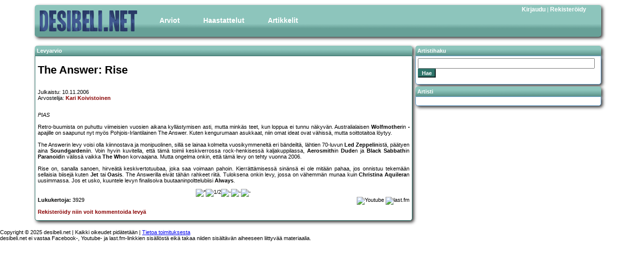

--- FILE ---
content_type: text/html; charset=UTF-8
request_url: https://desibeli.net/arvostelu/2586
body_size: 4066
content:


<!DOCTYPE html
        PUBLIC "-//W3C//DTD XHTML 1.0 Strict//EN"
        "http://www.w3.org/TR/xhtml1/DTD/xhtml1-strict.dtd">
<html>
<head>
    <!-- Google tag (gtag.js) -->
    <script async src="https://www.googletagmanager.com/gtag/js?id=G-MDV62K9EMB"></script>
    <script>
        window.dataLayer = window.dataLayer || [];

        function gtag() {
            dataLayer.push(arguments);
        }

        gtag('js', new Date());

        gtag('config', 'G-MDV62K9EMB');
    </script>
    <title>
        desibeli.net - The Answer: Rise</title>
    <meta name="description" content=""/>
    <meta name="keywords" content=""/>
    <meta name="author" content="desibeli.net toimitus"/>
    <meta http-equiv="Content-Type" content="text/html;charset=iso-8859-1"/>
    <meta name="copyright" content="Copyright (c) 2002-2024 by desibeli.net"/>
    <meta name="keywords"
          content="omakustanne, omakustannus, omakustanteet, levyarvostelu, levyarvostelut, keikka, keikat, festari, festarit, alternative, indie, rock, pop, riippumaton, NALLE PUHIN KAVERI TIIKERI, ilmainen, lehti, rocklehti, musa, musiikki, artisti, b�ndi, band, 80-luvun m�kihyppy, kappale, biisi, laulu, esitt�j�, lista, top, tavastia, nosturi, telakka, vanha, semifinal, klassikko, vinyyli, cd, "/>
    <meta name="description" content="Riippumaton ja vapaaehtoisvoimin toimiva, musiikkiin keskittyvä julkaisu. Meillä indie artistitkin saavat äänensä kuuluviin. Lue ja tiedät missä mennään!"/>
    <meta name="robots" content="index, follow"/>
    <meta content="width=device-width, initial-scale=1" name="viewport"/>
    <meta name="REVISIT-AFTER" content="1 week"/>
    <link rel="stylesheet" href="/stylesheets/style2.css.php" type="text/css"/>
    <link rel="stylesheet" href="/stylesheets/simplegrid.css" type="text/css"/>
<!--    <link type="text/css" href="/jquery/themes/base/jquery.ui.all.css" rel="stylesheet"/>-->
<!--    <script type="text/javascript" src="/jquery/jquery-1.4.4.js"></script>-->
<!--    <script type="text/javascript" src="/jquery/jquery.ui.core.js"></script>-->
<!--    <script type="text/javascript" src="/jquery/jquery.ui.position.js"></script>-->
<!--    <script type="text/javascript" src="/jquery/jquery.ui.widget.js"></script>-->
<!--    <script type="text/javascript" src="/jquery/jquery.ui.menu.js"></script>-->
<!--    <script type="text/javascript" src="/jquery/jquery.ui.button.js"></script>-->
<!--    <script type="text/javascript" src="/jquery/jquery.ui.dialog.js"></script>-->
</head>
<body>

<div id="fb-root"></div>
<!--<script>(function(d, s, id) {-->
<!--  var js, fjs = d.getElementsByTagName(s)[0];-->
<!--  if (d.getElementById(id)) return;-->
<!--  js = d.createElement(s); js.id = id;-->
<!--  js.src = "//connect.facebook.net/fi_FI/sdk.js#xfbml=1&version=v2.5";-->
<!--  fjs.parentNode.insertBefore(js, fjs);-->
<!--}(document, 'script', 'facebook-jssdk'));</script>-->

<div id="main" class="grid grid-pad">
    <div id="top" class="col-1-1">
        <div id="banner_img"><a href="https://desibeli.net/">
                <img src="/images1104/desibeli3.png" alt="desibeli.net -logo"></a></div>
        <div id="navigation">
            <ul id="mmenu">
                <li><a href="#" class="dropdown">Arviot</a>
                    <ul>
                        <li><a href="/arvostelut">Levyt</a></li>
                        <li><a href="/jutut/9">Pienet</a></li>
                        <li><a href="/jutut/3">Livet</a></li>
                        <li><a href="/jutut/11">DVD</a></li>
                        <li><a href="/jutut/12">Kirjat</a></li>
                    </ul>
                </li>
                <li><a href="/jutut/4">Haastattelut</a>
                </li>
                <li><a href="#" class="dropdown">Artikkelit</a>
                    <ul>
                        <li><a href="/jutut/10">Ajankohtaista</a></li>
                        <li><a href="/jutut/6">Klassikko</a></li>
                        <li><a href="/jutut/5">Sarjakuvat</a></li>
                    </ul>
                </li>
            </ul>
        </div>
        <div id="register_login"><a href='/account.php?showlogin=1'>Kirjaudu</a>&nbsp;|&nbsp;<a href='/account.php?join=1'>Rekisteröidy</a></div>
    </div>
</div>
<div id="maincontent" class="grid grid-pad">

					<div id="review_left">
						<div class="contentheader">Levyarvio</div>	
						<div id="review_content">
					
							<h1>The Answer: Rise</h1>
							<div id="review_general" class="emphlink">

								<p>Julkaistu: 10.11.2006<br />
								Arvostelija: <a href="https://desibeli.net/juttu/4">Kari Koivistoinen</a></p>
								
							
						</div>
						<div class="review_image"><img src="/images/reviews/theanswerrise.jpg" alt=""></div>
						<p class="emphlink" style="text-align: justify;"><i>PIAS</i><br><br>

Retro-buumista on puhuttu viimeisien vuosien aikana kyllästymisen asti, mutta minkäs teet, kun loppua ei tunnu näkyvän. Australialaisen <b>Wolfmother</b>in apajille on saapunut nyt myös Pohjois-Irlantilainen The Answer. Kuten kengurumaan asukkaat, niin omat ideat ovat vähissä, mutta soittotaitoa löytyy.<br><br>

The Answerin levy voisi olla kiinnostava ja monipuolinen, sillä se lainaa kolmelta vuosikymmeneltä eri bändeiltä, lähtien 70-luvun <b>Led Zeppelin</b>istä, päätyen aina <b>Soundgarden</b>iin. Voin hyvin kuvitella, että tämä toimii keskiverrossa rock-henkisessä kaljakuppilassa, <b>Aerosmith</b>in <b>Dude</b>n ja <b>Black Sabbath</b>in <b>Paranoid</b>in välissä vaikka <b>The Who</b>n korvaajana. Mutta ongelma onkin, että tämä levy on tehty vuonna 2006.<br><br>

Rise on, sanalla sanoen, hirveätä keskivertotuubaa, joka saa voimaan pahoin. Kierrättämisessä sinänsä ei ole mitään pahaa, jos onnistuu tekemään sellaisia biisejä kuten <b>Jet</b> tai <b>Oasis</b>. The Answerilla eivät tähän rahkeet riitä. Tuloksena onkin levy, jossa on vähemmän munaa kuin <b>Christina Aquilera</b>n uusimmassa. Jos et usko, kuuntele levyn finalisoiva buutaaninpolttelubiisi <b>Always</b>.</p>					
						<div class="centered">
							<img src="/images/star.png" alt="*"><img src="/images/starhalf.png" alt="1/2"><img src="/images/starempty.png" alt="-"><img src="/images/starempty.png" alt="-"><img src="/images/starempty.png" alt="-">						</div>
						
						<div id="reviewinfo">
													<b>Lukukertoja:</b> 3929<br />												
													
							<br />							
							<span  class="emphlink">
																<a href="https://desibeli.net/account.php?join=1">Rekisteröidy niin voit kommentoida levyä</a>	
														</span>
						</div>
						<div id="linkicons">
						<div class="fb-share-button" data-href="https://www.desibeli.net/arvostelu/2586" data-layout="button"></div>
								<a href="https://www.youtube.com/results?search_type=&search_query=The Answer: Rise&aq=f"><img border="0" src="/images/youtubelogo.png" title="Etsi sisältöä Youtubesta" alt="Youtube" /></a>
								<a href="http://www.last.fm/search?m=all&q=The Answer: Rise"><img border="0" src="/images/lastfmlogo.png" title="Etsi sisältöä last.fm:stä" alt="last.fm" /></a>
						</div>
						<div id="comment_form" >
						<h3>Arvioi levyä:</h3>
						<a name="commentformmarker"></a>
						<form action="arvostelu" method="post">
						<strong><u>Ohjeet/Säännöt levykommentointiin:</u></strong><br/>
						<ol>
						<li>Kirjoita kyseisestä levystä/arviosta/kommenteista.</li>
						<li>Vältä mauttomuuksia, kiroilua, epäasiallisuuksia.</li>
						<li>Yritä löytää uusi näkökulma, mitä muut eivät ole vielä löytäneet.</li>
						<li>Arvio tai sen kommentointi on yhden ihmisen mielipide. Mikäli olet eri mieltä, voit kriittisestikin kommentoida sitä tai vaikka arvioida levyn uudelleen. Muista kuitenkin perustella mielipiteesi.</li>
						</ol>
						<strong><u>Mitkä kommentit tullaan poistamaan:</u></strong><br />
						<ol>
						<li>Vain muutaman sanan sisältävät kommentit.</li>
						<li>Kommentit, joissa on mauttomuuksia, kiroilua, epäasiallisuuksia.</li>
						<li>Kommentit, jotka toistavat aikaisempia kommentteja ja eivät näin ollen tuo mitään uutta.</li>
						<li>Tekstit, jotka eivät sisällä mitään kommentointia (esim. 'ihan mielettömän hyvä, osta levy, maailman paras bändi, rakastan eusebiusta, jee!!!!' -tyyppiset tekstit poistetaan).</li>
						</ol>
						Muista: Tämä on mahdollisuus piileville kriitikoille astua esiin.<br />
					    <input type="hidden" name="uname" value="">
					    <input type="hidden" name="id" value="2586">
					    <input type="hidden" name="title" value="The Answer: Rise">
					    <b>Tähdet:</b>
					    <select name="score">
						    <option name=score value=10">*****</option>
						    <option name=score value=9">****1/2</option>
						    <option name=score value=8">****</option>
						    <option name=score value=7">***1/2</option>
						    <option name=score value=6">***</option>
						    <option name=score value=5">**1/2</option>
						    <option name=score value=4">**</option>
						    <option name=score value=3">*1/2</option>
						    <option name=score value=2">*</option>
						    <option name=score value=1">1/2</option>
					    </select>&nbsp;Muista, että keskivertolevy on **1/2 tai ***. Vain aniharva levy on ***** tai 1/2.<br />
				      <b>Arviosi:</b><br />
											    <textarea id="commentarea" name="comments" rows="10" cols="70"></textarea><br />
						<p>Halutessasi voit käyttää tekstissäsi myös seuraavia HTML -merkkejä:<br>
					     &lt;b&gt; &lt;i&gt; &lt;a&gt; &lt;em&gt; &lt;br&gt; &lt;strong&gt; &lt;blockquote&gt; &lt;tt&gt; &lt;li&gt; &lt;ol&gt; &lt;ul&gt;						<br/></p>
					    <input type="hidden" name="rop" value="savecomment">
					    <input class="styledbutton" type="submit" value="Lähetä">
				    </form>
							
						
						</div>
						<div id="comments">
																		</div>
					</div>
				</div>

				<div class="review_right">
					<div class="rightcontentheader">Artistihaku</div>
					<div class="contentbox">
						<div class="rightcontent">
							<div id="searchbox" class="item">
								<form method="post" action="/bandi.php"><input id="search" name="query" type="text"><br /><input type="submit" class="styledbutton" value="Hae" /></form>
							</div>
						</div>
					</div>
					<div class="contentheader">Artisti</div>
					<div class="contentbox">
						<div class="rightcontent">
							<h2></h2>
							<p class="emphlink"></p>

													
      		 			</div>
				</div>
			</div>

</div>
<div id="footer">
    <div class="footerleft">Copyright &copy; 2025 desibeli.net | Kaikki oikeudet pidätetään | <a href="/juttu/4">Tietoa
            toimituksesta</a><br/>desibeli.net ei vastaa Facebook-, Youtube- ja last.fm-linkkien sisällöstä eikä takaa niiden sisältävän aiheeseen liittyvää materiaalia.</div>
</div>


<script defer src="https://static.cloudflareinsights.com/beacon.min.js/vcd15cbe7772f49c399c6a5babf22c1241717689176015" integrity="sha512-ZpsOmlRQV6y907TI0dKBHq9Md29nnaEIPlkf84rnaERnq6zvWvPUqr2ft8M1aS28oN72PdrCzSjY4U6VaAw1EQ==" data-cf-beacon='{"version":"2024.11.0","token":"319bb590cdfe43d29e66ca1273ca3fec","r":1,"server_timing":{"name":{"cfCacheStatus":true,"cfEdge":true,"cfExtPri":true,"cfL4":true,"cfOrigin":true,"cfSpeedBrain":true},"location_startswith":null}}' crossorigin="anonymous"></script>
</body>
</html>
		

